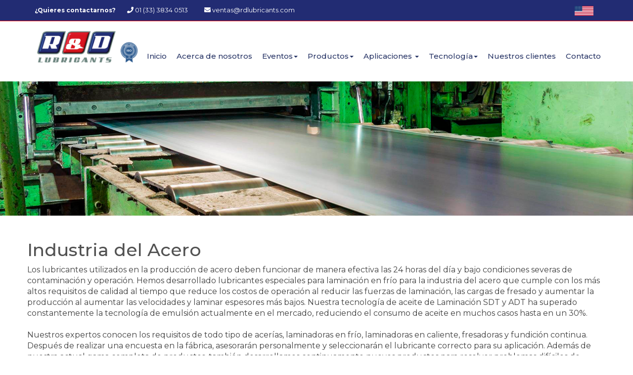

--- FILE ---
content_type: text/html; charset=UTF-8
request_url: https://rdlubricants.com/producto.php?idcat=3
body_size: 6516
content:
<!doctype html>
<html>
<head>
	<!-- Google tag (gtag.js) -->
	<script async src="https://www.googletagmanager.com/gtag/js?id=G-8VNQQ3YZBX"></script>
	<script>
		window.dataLayer = window.dataLayer || [];
		function gtag(){dataLayer.push(arguments);}
		gtag('js', new Date());

		gtag('config', 'G-8VNQQ3YZBX');
	</script>
	
	<meta charset="utf-8">
	<title>Productos R&D Lubricants</title>
	

    <meta name="viewport" content="width=device-width, initial-scale=1.0">
    <link rel="shortcut icon" href="imagenes/favicon.ico">         
        
    <link rel="stylesheet" type="text/css" href="assets/css/styles.css" />
    <link rel="stylesheet" href="https://cdnjs.cloudflare.com/ajax/libs/font-awesome/4.7.0/css/font-awesome.min.css">
	
	<!-- Bootstrap 3.3.7 -->
	<link href="assets/bootstrap/css/bootstrap.min.css" rel="stylesheet">
	<script src="https://ajax.googleapis.com/ajax/libs/jquery/1.12.4/jquery.min.js"></script>
	<script src="assets/bootstrap/js/bootstrap.min.js"></script>	
	
	<!-- Font Awesome -->
	<link rel="stylesheet" href="https://use.fontawesome.com/releases/v5.1.0/css/all.css" integrity="sha384-lKuwvrZot6UHsBSfcMvOkWwlCMgc0TaWr+30HWe3a4ltaBwTZhyTEggF5tJv8tbt" crossorigin="anonymous">
</head>

<body>
	
	<!-- Header -->
	<header class="navbar-fixed-top">

	<div class="topheader">
	<div class="container">
		<p class="left"><strong>¿Quieres contactarnos? </strong><a href="tel:38340513"><i class="fas fa-phone"></i>  01 (33) 3834 0513 </a> <a href="mailto:ventas@rdlubricants.com"><i class="fas fa-envelope"></i> ventas@rdlubricants.com</a>
</p>

<p class="right top-icons">
	<a href="en/index.php" targert="_blank"><img src="imagenes/usa-flag.png" height="20"></a>
</p>	 
	</div>
	</div>
	<div class="clearfix"></div>
	
	<!-- END Header -->
	
	<!-- NavBar Menu -->
    <nav class="navbar" role="navigation">
        <div class="container">
        
		  <div class="navbar-header">
            <button type="button" class="navbar-toggle collapsed" data-toggle="collapse" data-target="#navbar" aria-expanded="false" aria-controls="navbar">
                    <span class="sr-only">Toggle navigation</span>
                    <span class="icon-bar"></span>
                    <span class="icon-bar"></span>
                    <span class="icon-bar"></span>
            </button>
            
            <a href="index.php"><img src="imagenes/logo-rdlubricants.png" alt="Logotipo"  title="Logotipo RD Lubricants" class="headerLogo" /></a>
            
            </div>
            
			<div id="navbar" class="navbar-collapse collapse">
				

<ul class="nav navbar-nav navbar-right">
	<li><a href="index.php">Inicio</a></li>    
    <li><a href="rdlubricants.php">Acerca de nosotros</a></li>
	<li class="dropdown">
        <a class="dropdown-toggle" data-toggle="dropdown" href="#">Eventos<span class="caret"></span></a>
        <ul class="dropdown-menu">
		  <li><a href="expo-2018.php">Expo Conac 2018</a></li>
		  <li><a href="expo-2019.php">Expo Acero 2019</a></li>	
        </ul>
     </li>
	
	
	
	<li class="dropdown">
        <a class="dropdown-toggle" data-toggle="dropdown" href="#">Productos<span class="caret"></span></a>
        <ul class="dropdown-menu">
						<li><a href="producto.php?idcat=3">Industria del Acero</a></li>
						<li><a href="producto.php?idcat=1">Industria Metalmecánica</a></li>
			        </ul>
    </li>
	
	<li class="dropdown">
    	<a class="dropdown-toggle" data-toggle="dropdown" href="#">Aplicaciones <span class="caret"></span></a>
			<ul class="dropdown-menu">
				
			<li><a href="lubricantes-siderurgia.php">Lubricantes y fluidos especiales para la industria  del acero</a></li>
				
			<!--submenu-->
				<li class="dropdown-submenu">
					<a class="submenu" data-toggle="dropdown" href="#">Lubricantes y fluidos especiales para la industria metalmecánica</a>
					<ul class="dropdown-menu">
					  <li><a href="aceites-rectificado.php">Aceites para el rectificado</a></li>	
					  <li><a href="aceites-hidraulicos.php">Aceites Hidráulicos</a></li>	
					  <li><a href="aceites-resistentes-al-fuego.php">Aceites Hidráulicos Resistentes al Fuego</a></li>	
					  <li><a href="aceites-engranes.php">Aceites para Cajas de Engranajes</a></li>
					  <li><a href="aceites-correderas.php">Aceites para Lubricación de Guías y Correderas</a></li>
					  <li><a href="grasas-especiales.php">Grasas Especiales</a></li>
					  <li><a href="lubricantes-aluminio.php">Lubricantes y fluidos especiales en la industria del Aluminio</a></li>
					</ul>
				</li>
			
			</ul>
	</li>
			

	
	<li class="dropdown">
    <a class="dropdown-toggle" data-toggle="dropdown" href="#">Tecnología<span class="caret"></span></a>
      <ul class="dropdown-menu">
		  <li><a href="superioridad.php">Superioridad R&D Lubricants</a></li>
      <li><a href="investigacion-y-desarrollo.php">Investigación y Desarrollo</a></li>
		  <li><a href="gestion-quimica.php">Gestión Química</a></li>
		  <li><a href="economia.php">Economiza utilizando los fluidos de mecanizado solubles de R&D Lubricants</a></li>
		  <li><a href="seguridad-y-medio-ambiente.php">Soluciones de seguridad, salud y medio ambiente</a></li>
        </ul>
     </li>
	
	<li><a href="clientes.php">Nuestros clientes</a></li>
    <li><a href="contacto.php">Contacto</a></li>		
</ul>

 
			</div>
        </div>
    </nav>
    </header>
	<!-- END NavBar Menu -->
	
	<!-- Header Image -->
	<img src="imagenes/header_producto.png" class="img-responsive header-slide" alt="imagen banner" title="">
	<!-- END Header Image -->
	
	<!-- Up Arrow -->
	<span class="ir-arriba icon-arrow-up2"><img src="imagenes/up.png" width="30" height="30"  /></span>
	<!-- END Up Arrow -->
	
	
	<!-- Content -->
    <section class="content">
	<div class="container">
	<div class="row">
			<h1 class="tittler">Industria del Acero</h1>
			<div><span style="" helvetica="" world="" w01",="" sans-serif;="" font-size:="" 13px;="" background-color:="" rgb(240,="" 240,="" 240);"=""><span helvetica="" world="" w01",="" sans-serif;="" font-size:="" 13px;="" background-color:="" rgb(240,="" 240,="" 240);"="" style="color: rgb(64, 64, 64);">Los lubricantes utilizados en la producción de acero deben funcionar de manera efectiva las 24 horas del día y bajo condiciones severas de contaminación y operación. Hemos desarrollado lubricantes especiales para laminación en frío para la industria del acero que cumple con los más altos requisitos de calidad al tiempo que reduce los costos de operación al reducir las fuerzas de laminación, las cargas de fresado y aumentar la producción al aumentar las velocidades y laminar espesores más bajos. Nuestra tecnología de aceite de Laminación SDT y ADT ha superado constantemente la tecnología de emulsión actualmente en el mercado, reduciendo el consumo de aceite en muchos casos hasta en un 30%.</span><div style="color: rgb(0, 0, 0);"><font color="#404040" face="Helvetica World W01, sans-serif"><span style="font-size: 13px;"><br></span></font></div><div style="color: rgb(0, 0, 0);"><span helvetica="" world="" w01",="" sans-serif;="" font-size:="" 13px;="" background-color:="" rgb(255,="" 255,="" 255);"="" style="color: rgb(64, 64, 64);">Nuestros expertos conocen los requisitos de todo tipo de acerías, laminadoras en frío, laminadoras en caliente, fresadoras y fundición continua. Después de realizar una encuesta en la fábrica, asesorarán personalmente y seleccionarán el lubricante correcto para su aplicación. Además de nuestra actual gama completa de productos, también desarrollamos continuamente nuevos productos para resolver problemas difíciles de fábrica, aportando innovaciones técnicas desde el principio.</span></div><div style="color: rgb(0, 0, 0);"><font color="#404040"><br></font></div><div style=""><p helvetica="" world="" w01",="" sans-serif;="" font-size:="" 13px;="" background-color:="" rgb(255,="" 255,="" 255);"="" style="color: rgb(64, 64, 64); box-sizing: border-box; margin: 0.76923em 0px; padding: 0px;"><b>Breve resumen de las ventajas que puede obtener con los programas de lubricación RD:</b></p><div style="color: rgb(0, 0, 0);"><font color="#404040"><div><ul><li><font color="#404040">Mayor disponibilidad de la planta y mayor vida útil de herramientas y equipos.</font></li><li>Menor consumo de lubricante y un lugar de trabajo más limpio.</li><li>Mejora de la productividad de la planta para aumentar las ganancias.</li><li>Ahorro documentado de energía y mayor vida útil de nuestros lubricantes.</li></ul></div><div><br></div></font></div><div style="color: rgb(0, 0, 0);"><font color="#404040"><b>Breve resumen de las ventajas que se pueden esperar con nuestros aceites para laminación en frío:</b></font></div><div style=""><ul style=""><li style="color: rgb(0, 0, 0);"><font color="#404040">Excelente lubricación para laminar las nuevas aleaciones más difíciles sin uso de sistema Flex.</font></li><li style=""><font color="#404040">Menor consumo de lubricante, molino y área de trabajo más limpios.</font></li><li style="color: rgb(0, 0, 0);"><font color="#404040">Mejora de la eficiencia de la planta para aumentar las ganancias.</font></li><li style=""><font color="#404040">Reducir las fuerzas de laminación y aumento de la velocidad del molino.</font></li><li style="color: rgb(0, 0, 0);"><font color="#404040">Garantía de ahorro energético con nuestros lubricantes.</font></li><li style="color: rgb(0, 0, 0);"><font color="#404040"> Mayor disponibilidad de la planta y mayor vida útil de los rodillos de trabajo.</font></li></ul></div></div></span></div><div><span style="color: rgb(64, 64, 64); font-family: " helvetica="" world="" w01",="" sans-serif;="" font-size:="" 13px;="" background-color:="" rgb(240,="" 240,="" 240);"=""><br></span></div>	</div>
	</div>
	</section>
	<!-- END Content --> 
	
	<div class="clearfix"></div>
	
	<!-- Productos -->
	<section class="productos">
	<div class="container">
	<div class="row">
		
		
		<!--- -->
					<h2><i class="fas fa-check-circle"></i> Aceites de laminación para todo tipo de laminadoras en frío</h2>
				<div id="producto-info" class="col-sm-12 productos-block">
		<ul>
			
			
			<li>
				<div class="col-sm">
					<h3>TECNOLOGÍA RD ADT</h3>
					<p>Los aceites de laminación en frío RD ADT (Advanced Dispersion Technology) son aceites de recirculación de laminación en frío diseñados para proporcionar una lubricación óptima, continua y uniforme para los molinos de reducción en frío, que funcionan con las aleaciones más duras y los espesores más delgados. Nuestros aceites están elaborados con los mejores ésteres y aditivos naturales y sintéticos. La tecnología ADT nos ha permitido desarrollar nuestra nueva TECNOLOGÍA ONE-OIL capaz de ejecutar todos los grados de molinos, desde espesores gruesos (chapa fina) hasta espesores delgados (láminas estañadas) con el mismo aceite. ADT proporciona, al mismo tiempo, una mayor velocidad y menores fuerzas de laminación, menores tensiones y cargas con una reflectividad de banda sin igual a la salida del molino y el recocido.<br />
<br />
Las características de dispersión de la tecnología del producto RD ADT dispersan suciedad, finos de hierro y residuos en la superficie de la tira. Estas propiedades de dispersión también tienen la capacidad de atrapar la suciedad y los finos de hierro y los llevan al tanque sucio, donde flotan y se pueden eliminar fácilmente por desnatado.</p>
				</div>
			</li>
			
			
		</ul>
		</div>
					<h2><i class="fas fa-check-circle"></i> Aceites de laminación en caliente</h2>
				<div id="producto-info" class="col-sm-12 productos-block">
		<ul>
			
			
			<li>
				<div class="col-sm">
					<h3>RD 100 HM</h3>
					<p>Los productos RD 100 HM son lubricantes semisintéticos de nueva generación para Hot Mills, especialmente formulados para ser dispersables en agua y diseñados para su uso en una multitud de aplicaciones de molinos calientes, tales como: molinos de bandas calientes, molinos de barras, molinos estructurales, molinos de tubos, etc., donde la demanda de lubricación es grande. Esta tecnología se ha utilizado en aplicaciones muy severas, como el laminado de acero inoxidable que proporciona una reducción sustancial en las fuerzas y fricción del rodillo y reduce el desgaste de los rodillos de trabajo. La sobresaliente lubricación de nuestros aceites de molienda en caliente, proporciona una mejora sustancial en la calidad de la superficie del material, así como un ahorro de energía al reducir las fuerzas o presiones en el proceso de deformación y aumentar la producción. Como consecuencia, aumentan los programas de laminación y se eliminan los cambios intermedios en muchos casos.<br />
<br />
RD 100 HM se aplica formando una dispersión mecánica en el agua mediante el uso de cabezales suplementarios que se aplican directamente a los rodillos de trabajo o donde se necesita la lubricación. La lubricación puede controlarse mediante la concentración de aceite en la cantidad de agua necesaria para realizar la tarea. Debido a las características polares del aceite, las placas de aceite salen rápidamente sobre la superficie de los rodillos de trabajo justo antes de la mordida del rodillo para una lubricación óptima que proporciona los beneficios descritos.</p>
				</div>
			</li>
			
			
		</ul>
		</div>
					<h2><i class="fas fa-check-circle"></i> Refrigerantes de molino templado: para molinos de Temple y molinos Skin Pass en línea</h2>
				<div id="producto-info" class="col-sm-12 productos-block">
		<ul>
			
			
			<li>
				<div class="col-sm">
					<h3>RD 9000</h3>
					<p>La serie de molinos de Temple RD 9000 son productos solubles en agua utilizados en el templado en húmedo de acero para automóviles, están formulados con tensoactivos y aditivos lubricantes diseñados para la máxima detergencia en la mordida del rollo. Esta mezcla química ayuda a minimizar los defectos de suciedad en el producto terminado, ayuda a eliminar el carbono amorfo formado en el proceso de recocido, lo que produce una tira de acero más limpia y proporciona un paquete de lubricación equilibrado para una amplia gama de sustratos de acero.</p>
				</div>
			</li>
			
			
		</ul>
		</div>
				<div id="producto-info" class="col-sm-12 productos-block">
		<ul>
			
			
			<li>
				<div class="col-sm">
					<h3>SERIE RD 5000-SP</h3>
					<p>La línea RD 5000-SP son productos a base de agua especialmente formulados, diseñados para usarse en molinos Skin Pass que requieren un alargamiento mínimo y una alta detergencia para evitar la acumulación y las adherencias de zinc en los rollos después del proceso de galvanizado. Productos recomendados para Galvalume, Galvanneal y procesos de galvanización regulares.</p>
				</div>
			</li>
			
			
		</ul>
		</div>
				<div id="producto-info" class="col-sm-12 productos-block">
		<ul>
			
			
			<li>
				<div class="col-sm">
					<h3>RD H 5000 AE</h3>
					<p>La línea de productos RD H 5000 AE son lubricantes a base de agua diseñados para las necesidades de lubricación más exigentes que se encuentran en el templado en húmedo de acero eléctrico y otras aleaciones difíciles. Está especialmente formulado con materias primas de la más alta calidad para un rendimiento óptimo y predecible. Estos productos pueden producir con relativa facilidad alargamientos de hasta 7.5% en concentraciones de 3-8%. Para elongaciones menores, este producto puede usarse del 3 al 4%.</p>
				</div>
			</li>
			
			
		</ul>
		</div>
					<h2><i class="fas fa-check-circle"></i> Lubricantes de colada continua</h2>
				<div id="producto-info" class="col-sm-12 productos-block">
		<ul>
			
			
			<li>
				<div class="col-sm">
					<h3>HEATLUBE PBQ-100</h3>
					<p>Las series de lubricantes HEATLUBE PBQ-100 para colada continua se producen con materias primas de la más alta calidad que contienen aceites altamente refinados sin ningún componente de base de petróleo para evitar la generación de carbono en las paredes de los moldes. Los productos de la serie HEATLUBE ofrecen un rendimiento de lubricación constante para las superficies más críticas como SBQ (Special Bar Quality) y otros, a un costo más económico.<br />
<br />
El lubricante de colada continua HEATLUBE PBQ-100 ha sido formulado específicamente para proporcionar una lubricación óptima del molde para la colada continua, garantizando una excelente calidad de superficie del producto.<br />
<br />
Se ha tenido especial cuidado en el diseño del HEATLUBE PBQ-100 para minimizar el barnizado y adherencias de las superficies del molde.<br />
<br />
HEATLUBE PBQ-100 ha sido formulado para minimizar la generación de humo y mantener su viscosidad a bajas temperaturas.</p>
				</div>
			</li>
			
			
		</ul>
		</div>
					<h2><i class="fas fa-check-circle"></i> Detergentes electrolíticos, alcalinos, para líneas de limpieza, líneas electrolíticas y de galvanizado.</h2>
				<div id="producto-info" class="col-sm-12 productos-block">
		<ul>
			
			
			<li>
				<div class="col-sm">
					<h3>RD CLEAN</h3>
					<p>Los productos de la línea RD CLEAN están compuestos por líquidos concentrados altamente alcalinos diseñados para su uso en líneas de limpieza continua de hojas electrolíticas y no electrolíticas. Están formulados específicamente para eliminar el lodo y los aceites de las superficies de la lámina en un corto tiempo de contacto y evitar la nueva deposición de los desechos. RD CLEAN no contiene fosfatos y, por lo tanto, no hay ningún problema asociado con la eliminación y descarga de desechos.</p>
				</div>
			</li>
			
			
		</ul>
		</div>
					<h2><i class="fas fa-check-circle"></i> Inhibidores de corrosión, inhibidores de ácido, aceites protectores, para líneas de Decapado</h2>
				<div id="producto-info" class="col-sm-12 productos-block">
		<ul>
			
			
			<li>
				<div class="col-sm">
					<h3>RD PROTECT</h3>
					<p>Los productos preventivos o protectores contra la oxidación de RD son aceites preventivos contra la oxidación; tienen base de aceites minerales y solventes, diseñados para brindar protección contra la oxidación en ambientes protegidos y exteriores. Estos productos están diseñados para su uso con acero para la industria automotriz que proporciona largos períodos de almacenamiento, se pueden remover fácilmente para su posterior soldadura y pintura. Además, nuestros aceites sirven como selladores de bordes para bobinas grado automotriz. Esta propiedad de sellado de bordes proporciona protección interior duradera y protección exterior prolongada.</p>
				</div>
			</li>
			
			
		</ul>
		</div>
				<div id="producto-info" class="col-sm-12 productos-block">
		<ul>
			
			
			<li>
				<div class="col-sm">
					<h3>RD INHIB 98</h3>
					<p>La línea de productos RD INHIB 98 son inhibidores de ácido para las líneas de decapado de ácido clorhídrico por inmersión diseñadas para su uso tanto en decapado discontinuo como continuo de metales ferrosos. RD INHIB 98 proporcionará una pérdida mínima de metal base, un buen brillo superficial y una velocidad de decapado rápida y controlada. La concentración de RD INHIB 98 se puede determinar tanto en el ácido concentrado como en los tanques de trabajo.<br />
<br />
RD INHIB 98 es un producto químico formulado con componentes orgánicos complejos que ofrece los siguientes beneficios:<br />
<br />
• Reduce el consumo de ácido.<br />
• Alto rendimiento.<br />
• Reduce la pérdida de metal.<br />
• Mejora la calidad superficial del acero, inhibiendo la formación de manchas oscuras.<br />
• Permite altas velocidades de las líneas de decapado.<br />
• Seguro para los usuarios.<br />
• No es tóxico.</p>
				</div>
			</li>
			
			
		</ul>
		</div>
					<h2><i class="fas fa-check-circle"></i> Refrigerantes de rodillos de Molinos</h2>
				<div id="producto-info" class="col-sm-12 productos-block">
		<ul>
			
			
			<li>
				<div class="col-sm">
					<h3>Rollgrind RD 500 Plus</h3>
					<p>Los productos de la serie RD 500 PLUS son refrigerantes a base de agua para aplicaciones de Molinos de rodillos. Estos fluidos son una mejora significativa sobre los productos de etanolamina-nitrito de sodio utilizados tradicionalmente.<br />
<br />
Principales beneficios:<br />
<br />
1.Lubricidad: la lubricidad es superior a los productos típicos de rectificado de rodillos.<br />
<br />
2.Eliminación de potenciales materiales formadores de nitrosamina. Para eliminar una posible causa de formación de nitrosamina, los refrigerantes RD 500 PLUS de rectificado, no contienen la combinación de nitrito y etanolaminas.<br />
<br />
3. Protección contra la oxidación: pruebas exhaustivas muestran que los fluidos de la serie Rollgrind RD 500 PLUS son significativamente superiores a los productos de rectificado tradicionales con respecto a la protección contra la oxidación.<br />
<br />
4. Detergencia: la alta detergencia de estos productos limpia eficazmente las superficies metálicas y dispersa los finos y residuos de hierro.<br />
<br />
5. Rollgrind RD 500 está formulado para contener ingredientes que rechazan los aceites contaminantes y controlan eficazmente el crecimiento de bacterias y hongos."</p>
				</div>
			</li>
			
			
		</ul>
		</div>
				<!-- -->
		
		
	</div>
	</div>
	</section>	
	<!-- END Productos -->
	
	<div class="clearfix"></div>

	<!-- footer -->
	<footer>
	<div class="container">
	<div class="row">
		<div class="col-sm-4">
    <p class="address"><span class="phonenumber">Teléfono: <strong><a href="tel:3338340513">33 3834 0513</a>
		</strong><br/><a href="mailto:ventas@rdlubricants.com">ventas@rdlubricants.com</a></span</p>
</div>

<div class="col-sm-8 socialnetworks">
    <p class="copyright">Copyright © 2020 R&amp;D Lubricants | <a href="aviso-de-privacidad.php">Avisos de Privacidad</a>| <a href="https://www.rdlubricants.com/webmail">Webmail</a> | <a href="panel/login.php">Acceso</a></p>
</div>	</div>
	</div>
	</footer>
	<!-- /footer -->

	<!---------------------- Scripts ----------------------------->

	
	<script src="https://ajax.googleapis.com/ajax/libs/jquery/1.9.1/jquery.min.js"></script>
	<!-- UP ARROW --> 
    <script src="assets/js/arriba.js"></script> 
	<script src="assets/js/submenu.js"></script> 
	
	

	

	

	
</body>
</html>




--- FILE ---
content_type: text/css
request_url: https://rdlubricants.com/assets/css/styles.css
body_size: 6091
content:
@charset "utf-8";
/* CSS Document */

@import url('https://fonts.googleapis.com/css?family=Montserrat:300,400,500,700,800');


.font-light{
	font-weight: 300;
}

.font-regular{
	font-weight: 400;
}

.font-medium{
	font-weight: 500;
}

.font-semibold{
	font-weight: 700;
}

.font-bold{
	font-weight: 800;
}



.ir-arriba {
	padding:10px;
	display:inline-block;
	background:#0A122F;
	color:#fff;
	position: fixed;
	font-size:20px;
	bottom:20px;
	right:20px;
	display:none;
	cursor:pointer;
	 border-radius: 50%;
	z-index:99999999;
}

.aling-bottom{
	position: absolute;
	bottom: 0;
}

.header-height{
	width: 100%;
	height: 160px !important;
}

p{
	line-height: 1.6 !important;
	text-align: justify;
}

.image-banner{
	width: 100% !important;
	height: auto;
	margin-top: 40px !important;
}


ul.no-bullets{
	list-style: none !important;
}
/* ===== POSITIONS ===== */
.left{
	float: left;
}
.right{
	float: right;
}

.center{
	display: block;
	margin: 0 auto;
	
}

.absolute-center {
  margin: auto;
  position: absolute;
  top: 0; left: 0; bottom: 0; right: 0;
}

.hidden-portrait{
		display: inline-block;
}

.hidden-page{
		display:none !important;
}

.img-100{
	width: 100%;
	height: auto;
}

/* ------ BODY ------ */

body{
	font-family: 'Montserrat', sans-serif !important;  
	font-size: 16px !important;
	font-weight: 400;
	color: #525252 !important;
}


/* ------ HEADER ------ */
header{
	background: rgba(255,255,255,1);
}
.header{
	width: 100%;	
	height: auto;
	z-index: 9999;
	
}

.topheader{
	background-color: #222C73 !important;
	border-bottom: #FF0004 solid thin;
	color: #ffffff;
	padding: 10px 5px;
	font-size: 12px;
}

.topheader p{
	margin: 0 !important;
}

.topheader a{
    color: #ffffff;
    font-size: 13px;
    padding-right: 10px;
	margin-left: 20px;
}

.topheader a:hover{
	color: #D81520;
    text-decoration: none!important;	
}

.topheader .top-icons a {
	margin-left: 5px !important;
}

.topheader .top-icons a:hover {
}

.topheader .logomoodle{
	height: 20px;
	width: auto;
	position: relative;
	top: -4px;
	margin-left: 10px;
}


.headerLogo{
	width: 240px;
	height: auto;
	margin-top: 15px;
}




/* ------ NAVBAR ------ */

.navbar {
	z-index: 999 !important;
	height: auto !important;
	display: block;
	
}

.nav>li>a {
    position: relative;
    display: block;
    padding: 20px 10px !important;
}

.navbar-nav>li>a {
    font-size: 15px !important;
    line-height: 0px;
	font-weight: 500;
	color: #283566 !important;
}


.navbar ul{
	margin-top: 50px;
}

.navbar-color .nav>li>a:focus, .nav>li>a:hover {
	color: #D81520 !important;
	background-color: transparent !important;
}

.navbar-logo{
	height: 120px;
}


.dropdown:hover .dropdown-content {
    display: block;
}

.dropdown-menu>li>a {
    display: block;
    padding: 5px 20px;
    clear: both;
    font-size: 15px !important;
    line-height: 1.42857143;
    color: #283566;
    white-space: nowrap;
	
}

.dropdown-menu>li>a:before {
    content: "»";
    margin-right: 4px;
}

.dropdown-menu>li>a:focus, .dropdown-menu>li>a:hover {
   background-color: #283566 !important;
   color: #ffffff !important;
}





.scrolled{
  background-color: rgba(255, 255,255, 1);
  transition: 0.3s;
}

.scrolled >.navbar .navbar-brand img:hover{
	filter: none !important;
	box-shadow: none !important;
}

.navbar-toggle .icon-bar{
	border-color: #ffffff;
	background-color: #ffffff;
}


/* ---- CLIENTES ---*/
.logo-clientes{
	width: 100%;
	height: auto;
	margin: 10px;

}


/* ---- SUBMENU ---*/


.dropdown-submenu{ position: relative; }
.dropdown-submenu>.dropdown-menu{
  top:0;
  left:100%;
  margin-top:-6px;
  margin-left:-1px;
  -webkit-border-radius:0 6px 6px 6px;
  -moz-border-radius:0 6px 6px 6px;
  border-radius:0 6px 6px 6px;
}
.dropdown-submenu>a:after{
  display:block;
  content:" ";
  float:right;
  width:0;
  height:0;
  border-color:transparent;
  border-style:solid;
  border-width:5px 0 5px 5px;
  border-left-color:#cccccc;
  margin-top:5px;margin-right:-10px;
}
.dropdown-submenu:hover>a:after{
  border-left-color:#555;
}
.dropdown-submenu.pull-left{ float: none; }
.dropdown-submenu.pull-left>.dropdown-menu{
  left: -100%;
  margin-left: 10px;
  -webkit-border-radius: 6px 0 6px 6px;
  -moz-border-radius: 6px 0 6px 6px;
  border-radius: 6px 0 6px 6px;
}

/*
@media (min-width: 768px) { 
}
@media (min-width: 992px) { 
}
@media (min-width: 1200px) { 
}
*/


@media (min-width: 768px) and (max-width: 1024px) and (orientation: landscape) {
	

	.navbar{
		background-color: rgba(255, 255, 255, 1) !important; 
		margin-bottom: 0px !important;
	
	}
	
	.navbar-nav>li {
    	padding: 0px !important;
	}
	
	.navbar-nav>li>a {
		font-size: 14px !important;
		line-height: 0px !important;
		padding: 5px !important;
	}
	
	.headerLogo{
		width: auto;
		height: 70px;
		margin:10px;
	}
	
	.dropdown-menu>li>a {
		padding: 10px 20px !important;
		font-size: 18px !important;
	}	

}	

	/* Laptops, Desktops */
@media (min-width: 1025px) and (max-width: 1366px) {
  
	.dropdown-menu>li>a {
			padding: 10px 20px !important;
	}
	
	.headerLogo{
			width: auto;
			height: 70px;
		}
	
	.navbar ul {
    	margin-top: 40px;
	}

  
}


/* Tablet portrait */
@media (min-width: 768px) and (max-width: 1024px) {
	
	.hidden-portrait{
		display: none;
	}
	
	.navbar{
		background-color: rgba(255, 255, 255, 1) !important; 
		margin-bottom: 0px !important;
	
	}
	
	  .headerLogo{
			width: auto;
			height: 70px;
			margin:10px;
		}

		.navbar-nav>li>a {
			font-size: 11px !important;
			line-height: 0px !important;
			padding: 10px !important;
		}

		.dropdown-menu>li>a {
			padding: 10px 20px !important;
			font-size: 18px !important;
		}

  
}

@media (max-width: 480px) {
	
	
	.hidden-portrait{
		display: "";
	}
	
	.hidden-page{
		display:block!important;
}
	.topheader{
		display: none;
	}
	
	
	.logomoodle{
		width: 180px;
		height: auto;
		margin-top: 5px;
	}
	.navbar {
    	margin-bottom: 0px !important;
		background-color: rgba(255, 255, 255, 1) !important;
	}
	
	.dropdown-menu li:hover {
		color: #FF0004 !important;
	}
	
	
	

	.headerLogo{
		width: auto;
		height: 70px;
		margin:10px;
	}
	
	.navbar-toggle {
    	background-color:#D81520 !important;
	}
	
		.nav>li>a {

		padding: 15px 15px !important;
	}
	
	.navbar-nav>li>a {
    	line-height: 10px !important;
	}	
	
	
}

/* ------ Slide ------ */


.slides-container .slidetextblock {
  position: relative;
  width: 50%;
  max-width: 1200px;
  left: 70px;
  top: 35%;
  padding: 10px 20px;
	background-color: rgba(0,0,0,0.7) !important;
	padding: 20px !important;
}


.slidetextblock .headline{
	font-size: 28px;
	line-height: 24px !important;
	color: #ffffff;
	font-weight: 700;
	text-shadow: 2px 2px 5px #000000;
	text-align: left !important;
}

.slidetextblock .text{
	font-size: 16px;
	color: #ffffff;
	font-weight: 400;
	text-shadow: 2px 2px 5px #000000;
	text-align: left !important;
}
.whitebullets ul{
	list-style: circle;
}

.whitebullets li{
	font-size: 22px;
	color: #ffffff;
	font-weight: 400;
	text-shadow: 2px 2px 5px #000000;
	text-align: left !important;
}


.slidetextblock  .moreinfobtn{
	font-size: 16px;
	color: #ffffff;
	text-align: center;
	background-color:  #D81520;
	padding: 12px 30px;
	-webkit-border-radius: 5px;
	-moz-border-radius: 5px;
	border-radius: 5px;

}

.slidetextblock .moreinfobtn:hover{
	background-color: #222C73;
	text-decoration: none;
}


@media screen and (max-width: 767px) {
	
	.hidden-portrait{
		display: none;
	}
	
	
  .slides-container .slidetextblock {
    margin-top: 70px;
    max-width: 100%;
    width: 100%;
    position: static;
  }
}

/* Laptops, Desktops */
@media (min-width: 1025px) and (max-width: 1366px) {
  
	.header-slide{
		margin-top: 40px;
	}
	
	.slides-container{
		margin-top: 40px !important;
	}
	
	.slidetextblock .headline{
		font-size: 28px;
	}
  
}

/* Tablet portrait */
@media (min-width: 768px) and (max-width: 1024px) {
	.header-slide{
		margin-top: 80px;
	}
}

@media (min-width: 768px) and (max-width: 1024px) and (orientation: landscape) {
	.header-slide{
		margin-top: 80px;
	}
	

}


@media (max-width: 480px) {
	
	#slides{
		max-height: 400px !important;
	}
	
	#slides img{
		max-height: 400px !important;
		width: 700px !important;
		margin: 0 auto;
		margin-top: 30px;
	}
	
	.slides-container .slidetextblock {
		margin-top: 120px;
  	}
	
	.slidetextblock .headline{
		font-size: 22px;
		text-align: center!important;
	}

	.slidetextblock .text{
		font-size: 14px;
		text-align: center!important;
	}
	
	.slidetextblock .moreinfobtn {
		display: table;
		margin: 0 auto;
		
}
	
	.header-slide{
		margin-top: 80px;
	}
	
}

/* ------ welcome ------ */
.welcome{
	padding: 30px 10px;
}

.welcome .tittle{
	font-size: 38px;
	text-align: center;
	color: #222C73;
}

.welcome .slogan{
	font-size: 22px;
	text-align: center;
	color: #D81520;
}

.welcome .text{
	font-size: 18px;
	text-align: center;
	color: #525252;
	line-height: 1.6 !important;
}



@media (max-width: 480px) {
	
	.welcome{
		padding: 20px 10px;
	}

	.welcome .tittle{
		font-size: 28px;
	}

	.welcome .slogan{
		font-size: 16px;
	}

	.welcome .text{
		font-size: 14px;
	}
	
}

/* ------ Area CallOuts ------ */
.callout-banner{
	padding: 30px 10px 10px 10px;
	background-color:  #D81520;
}

.callout-banner p{
	font-size: 36px;
	text-align: center;
	font-weight: 300;
	color: #ffffff;
}

.callout-banner h3{
	font-size: 60px;
	text-align: center;
	color: #ffffff;
}


.areas-callouts .flex-container {
  padding: 0;
  margin: 0;
  list-style: none;
  display: flex;
}
.areas-callouts .center { 
  justify-content: center; 
}  


.areas-callouts .callout-block ul{
	margin-top: 20px;
}

.areas-callouts .callout-block li{
	padding: 30px;
  	list-style: none;
  	display: flex;
	justify-content: center;
	text-align: center;
	
}

.areas-callouts .callout-block .callouts-icon{
	width: 90px;
	height: auto;
	margin-bottom: 20px;
	display: block;
	margin: 0 auto;
}

.areas-callouts .callout-block h4{
	font-size: 24px;
	text-align: center;
	color: #222C73;
}


.areas-callouts .callout-block a:hover{
	text-decoration: none !important ;
	transform: scale(1.15);
}

.areas-callouts .callout-block p{
	text-align: center;
	color: #525252;
}

.areas-callouts .callout-block .moreinfobtn{
	font-size: 16px;
	color: #ffffff;
	text-align: center;
	background-color:  #D81520;
	padding: 8px 20px;
	-webkit-border-radius: 5px;
	-moz-border-radius: 5px;
	border-radius: 5px;
	margin-top: auto;

}


.areas-callouts .callout-block .moreinfobtn:hover{
	background-color: #222C73;
	text-decoration: none;
}



@media (min-width: 768px) and (max-width: 1024px) and (orientation: landscape) {
	
	.callout-banner {
		padding: 20px 10px;
	}
	.callout-banner h3{
		font-size: 40px;
	}
	
	.areas-callouts {
    	padding: 10px;

	}

}

@media (max-width: 700px) {
	.areas-callouts .flex-container {
	  padding: 0;
	  margin: 0;
	  display: block !important;
	}
	
  	.areas-callouts .callout-block li{
		padding: 20px;
		list-style: none;
		display: block !important;
		justify-content: center;
		text-align: center;
	}
	
    .callout-block {
      width: 100% !important;
      margin: 0 0 10px 0;
    }
  
}


@media (max-width: 480px) {
	
	.callout-banner {
		padding: 20px 10px;
	}
	
	.callout-banner h3{
		font-size: 30px;

	}
	
}

.text-index p{
	text-align: justify;
}


/* ------ INFO BLOCK ------ */
.info-block{
  	background: url(../../imagenes/info-block-background.jpg) no-repeat top center fixed ;
  	height: auto;
  	width: 100%;
  	-webkit-background-size: cover;
  	-moz-background-size: cover;
  	-o-background-size: cover;
  	background-size: cover; 
}


.info-block .color-mask{
	background-color: rgba(0,0,0,0.1) !important;
	width: 100%;
	height: 100%;
	padding: 120px 0px;
}

.info-block .blueblocktittle{
	font-size: 38px;
	color: #ffffff;
}

.info-block p{
	text-align: justify;
	font-size: 16px;
	color: #ffffff;
}

.indexcontactformBox{
	background-color:#222C73;
	padding:30px !important;
	-webkit-border-radius: 5px;
	-moz-border-radius: 5px;
	border-radius: 5px;
}

@media (max-width: 480px) {
	
	.info-block .color-mask {
		padding: 20px;
	}
	
	.map-wrap{
		margin-top: 20px;
	} 
	
}


/* ------ COLMS --------*/

.colms{
	padding: 30px 0px !important;
}

.colms .moreinfobtn{
	font-size: 16px;
	text-align: center;
	padding: 10px 20px;
	border: #A3A2A2 solid thin;
	margin: 0 auto;
	display: block;
	color: #A3A2A2;
	
}

.colms .moreinfobtn:hover{
	background-color: #A3A2A2;
	color: #FFFFFF;
	text-decoration: none !important;
}


/* ------ TEXT BLOCK ----- */
.text-block{
	padding: 30px 10px;
}

.text-block p{
	font-size: 16px !important;
	text-align: justify;
	margin-bottom: 20px !important;
}

/* ------ CONTENT ------ */
.content{
	padding: 30px 10px;
}

.content p{
	text-align: justify !important;
}

.content .tittle{
	font-size: 36px;
	color: #222C73;
	font-weight: 500;
}


.content .slogan{
	font-size: 24px;
	color: #D81520;
}

.content .subtittle{
	font-size: 26px;	
	color: #D81520;
	font-weight: 500;
}

.content .subtittle span{
	font-size: 20px;
	color: #D81520;

}

.content .text{
	font-size: 18px;
	text-align: center;
	color: #525252;
	font-weight: 300;
	line-height: 1.6 !important;
}

.content .areas ul,li,li h3{
	font-size: 18px;
	text-align: left;
	color: #222C73;
	font-weight: 400;
}

.target-download{
	font-size: 16px;
	color: #ffffff;
	font-weight: 500;	
	margin-top: 20px;
	margin-bottom: 20px;
	padding: 10px 30px;
	background-color:#D81520;
	-webkit-border-radius: 5px;
	-moz-border-radius: 5px;
	border-radius: 5px;
}

.target-download:hover{
	color: #525252;
	background-color:#E3E3E3;
	text-decoration: none;
}




.page-icon{
	width: 250px;
	height: auto;
	margin-bottom: 20px;
	display: table;
	margin: 0 auto;
	position: relative;
	top:-60px;
}

.img-banner img{
	width: 100%;
}

/* Laptops, Desktops */
@media (min-width: 1025px) and (max-width: 1366px) {
  
	 .page-icon{
		width: 250px;
		height: auto;
		margin-bottom: 0px;

	}
	
	.fa-file-download{
		font-size: 24px;
	}
	
	.content .text{
		padding: 0px 80px;
	}
  
}

/* Tablet portrait */
@media (min-width: 768px) and (max-width: 1024px) {
	.page-icon{
		width: 150px;
		height: auto;
		margin-bottom: 0px;
		top:-40px;
	} 
	
	.fa-file-download{
		font-size: 48px;
	}
}


@media (min-width: 768px) and (max-width: 1024px) and (orientation: landscape) {
	.page-icon{
		width: 150px;
		height: auto;
		margin-bottom: 0px;
		top:-40px;
	} 
	
	.fa-file-download{
		font-size: 36px;
	}

}

@media (max-width: 480px) {
	
	.page-icon{
		width: 150px;
		height: auto;
		margin-bottom: 0px;
		top:-40px;
	} 
	
	.content .tittle{
		font-size: 24px;
	}
	
	.content .subtittle{
		font-size: 22px;	
	}

	.content .subtittle span{
		font-size: 18px;

	}

	.content .text{
		font-size: 16px;
	}
	
	.fa-file-download{
		font-size: 48px;
	}
	
}

/* ------ CEISAO ------ */
.rowParent, .columnParent{
  display: -webkit-box;
  display: -ms-flexbox;
  display: -webkit-flex;
  display: flex;
  -webkit-box-direction: normal;
  -webkit-box-orient: horizontal;
  -webkit-flex-direction: row;
  -ms-flex-direction: row;
  flex-direction: row;
  -webkit-flex-wrap: nowrap;
  -ms-flex-wrap: nowrap;
  flex-wrap: nowrap;
  -webkit-box-pack: start;
  -webkit-justify-content: flex-start;
  -ms-flex-pack: start;
  justify-content: flex-start;
  -webkit-align-content: stretch;
  -ms-flex-line-pack: stretch;
  align-content: stretch;
  -webkit-box-align: stretch;
  -webkit-align-items: stretch;
  -ms-flex-align: stretch;
}

.columnParent{
  	-webkit-box-orient: vertical;
  	-webkit-flex-direction: column;
  	-ms-flex-direction: column;
  	flex-direction: column;
}

.flexChild{
  	-webkit-box-flex: 1;
  	-webkit-flex: 1;
  	-ms-flex: 1;
  	flex: 1;
  	align-items: center;
  	justify-content: center;
	-webkit-align-self: stretch;
    -ms-flex-item-align: stretch;
    align-self: stretch;
}
		
.flexContent{
	padding: 30px;
}



.ceisao{
	margin: 20px 0px;
	text-align: center;
	font-size: 16px;

}

.mision{
	padding: 30px;
	background-color: rgba(0,120,171,0.5);
	border: thin solid #FFFFFF;
	color: #ffffff !important;
	text-align: center;
}

.mision .tittle{
	color: #ffffff;
	text-align: center;
	font-size: 36px;
    font-weight: 500;
}

.vision{
	padding: 30px;
	background-color: rgba(0,120,171,1.00);
	border: thin solid #FFFFFF;
	color: #ffffff !important;
	text-align: center;
}

.vision .tittle{
	color: #ffffff;
	text-align: center;
	font-size: 36px;
    font-weight: 500;
}

.valores{
	padding: 30px;
	background-color: rgba(0,120,171,0.2);
	border: thin solid #FFFFFF;
	color: #222C73 !important;
	text-align: center;
}

.valores .tittle{
	color: #222C73;
	text-align: center;
	font-size: 36px;
    font-weight: 500;
}

.valores hr{
	border-top: thin solid rgba(0,120,171,0.5);
	border-bottom: thin solid rgba(0,120,171,1);
	
}

.competencias{
	padding: 30px;
	background-color: rgba(0,120,171,0.4);
	border: thin solid #FFFFFF;
	color: #ffffff !important;
	text-align: center;
}

.competencias .tittle{
	color: #ffffff;
	text-align: center;
	font-size: 36px;
    font-weight: 500;
}

@media (max-width: 480px) {
	.rowParent, .columnParent{
	  display: block;
	}

	.columnParent{

	}
	.flexChild{

	}

	.flexContent{
		padding: 10px;
	}
	
	.logo-aliado{
		width: 50% !important;
		float: left;
	}
	
}

/* ------ AVISOS ------ */
.avisos{
	
}

.avisos p{
	text-align: justify;
}

.avisos li{
	font-size: 14px;
    color: #333;
}

/* ------ STADISTICS ------ */
.stadistics{
	background: url(../../imagenes/stadistics-background.jpg) no-repeat center center;
  	height: auto;
  	width: 100%;
  	-webkit-background-size: cover;
  	-moz-background-size: cover;
  	-o-background-size: cover;
  	background-size: cover;
	margin-top: 30px;
}


.stadistics .color-mask{
	background-color: rgba(0,120,171,0.8) !important;
	width: 100%;
	height: 100%;
	padding: 60px 0px;
	-webkit-box-shadow: inset 0px 0px 29px 0px rgba(0,0,0,0.75);
	-moz-box-shadow: inset 0px 0px 29px 0px rgba(0,0,0,0.75);
	box-shadow: inset 0px 0px 29px 0px rgba(0,0,0,0.75);
}

.stadistics .count{
	font-size:56px;
	color: #ffffff;
	text-align: center;
	font-weight: 800;
}
.stadistics .data{
	font-size:28px;
	color: #ffffff;
	text-align: center;
	font-weight: 500;
}

.stadistics .completed{
	font-size:16px;
	color: #ffffff;
	text-align: center;
	font-weight: 400;
}


/***** GALERIA *****/
.galeria{
	padding: 80px 30px;
}

.galeria h1{
 	color: #000000;
	text-align: center;
	font-family: 'Satisfy', cursive;
	font-size: 56px;
	margin-bottom: 30px;

}

.galeria ul {
  padding: 0; }

.galeria li {
  list-style-type: none; }

.galeria ul {
  -webkit-columns: 400px;
     -moz-columns: 400px;
          columns: 400px;
  -webkit-column-break-inside: avoid;
     page-break-inside: avoid;
          break-inside: avoid;
}

.galeria img {
  width: 100%;
  display: block;
  -o-object-fit: cover;
     object-fit: cover;
  margin-top: 0px;
  margin-bottom: 10px;
}



/* ------ TESTIMONIAL ------ */
.testimonial{
	background-color: rgba(188,186,186,0.5);
	padding: 30px 0px;
	text-align: center;
	margin-top: 20px;
	
}

.testimonial img{
	width: 128px;
	height: 128px;
	border-radius: 64px;
	border: 2px solid rgba(255,255,255,1.00); 
	margin-bottom: 30px;
}
.testimonial .testimonialText{
	font-style: italic;
}
.testimonial .testimonialName{
	font-weight: bold;
}

/* ------ TABS ------ */
.staff{
	padding: 30px 0px;
}

.staff .tittle{
	font-size: 36px;
	color: #000000;
	font-weight: 500;
}
.staff h5{
	text-align: center;
	font-size: 18px;
	font-weight: 400;
}


.staff span{
	font-size: 14px;
	color: #D81520;
	font-weight: 300;
	
}

.staff .staff-image{
	width: 150px;
	display: block;
	margin-bottom:30px;
	margin: 0 auto;
}
.staff a:hover,a:focus{
    outline: none;
    text-decoration: none;
}

.staff ul{
	margin: 0 auto;
	display: block;
}

.staff .tab{ text-align: center; }
.tab .nav-tabs{
    display: inline-block;
    position: relative;
    border-bottom: none;
}

.staff .tab-closebtn{
	float: right;
	color: #ffffff;
	padding: 10px 20px;
	background-color: #222C73;
	-webkit-border-radius: 5px;
	-moz-border-radius: 5px;
	border-radius: 5px;
}
.staff .tab .nav-tabs li{
    margin: 0;
	max-width: 25%;
}
.staff .tab .nav-tabs li a{
    display: block;
    background: #fff;
    font-size: 17px;
    font-weight: 700;
    color: #999;
    text-transform: uppercase;
    text-align: center;
    border-radius: 0;
    border: none;
    border-bottom: 2px solid #fff;
    margin-right: 0;
    overflow: hidden;
    z-index: 1;
    position: relative;
    transition: all 0.3s ease 0s;
}

.staff .tab .nav-tabs li.active a,
.staff .tab .nav-tabs li a:hover{
    color: #999;
    border: none;
    border-bottom: 2px solid #fff;
}
.staff .tab .nav-tabs li.active a{
    border-bottom: 4px solid #29335c;
}
.staff .tab .tab-content{
    padding: 20px;
    margin-top: -5px;
    font-size: 15px;
    color: #757575;
    line-height: 26px;
    text-align: left;
    border-top: 1px solid #e5e5e5;
}
.staff .tab .tab-content h3{
	padding: 20px;
    font-size: 24px;
    margin-top: 0;
}
@media only screen and (max-width: 479px){
    .staff .tab .nav-tabs li{
        width: 100%;
        text-align: center;
        margin-bottom: 5px;
    }
    .staff .tab .nav-tabs li:last-child{
        margin-bottom: 0;
    }
}



/* ------ CONTACT BLOCK ------ */

.contact-block{
	background: url(../../imagenes/background-contacto.jpg) no-repeat center center fixed;
  	height: auto;
  	width: 100%;
  	-webkit-background-size: cover;
  	-moz-background-size: cover;
  	-o-background-size: cover;
  	background-size: cover;
	margin-top: 30px;
}


.contact-block .color-mask{
	background-color: rgba(0,120,171,0.5) !important;
	width: 100%;
	height: 100%;
	padding: 60px 0px;
	-webkit-box-shadow: inset 0px 0px 29px 0px rgba(0,0,0,0.75);
	-moz-box-shadow: inset 0px 0px 29px 0px rgba(0,0,0,0.75);
	box-shadow: inset 0px 0px 29px 0px rgba(0,0,0,0.75);
}

.contact-block .tittle{
	font-size: 38px;
	color: #ffffff;
	font-weight: 700;
	text-shadow: 2px 2px 5px #000000;
	text-align: center;
}

.contact-block .contactformBox{	
	padding:30px !important;

}


.contact-logo{
	width: 250px;
	height: auto;
	margin-bottom: 20px;
}

.contact-slogan{
	font-size: 16px;
	color: #D81520;
}

.contacto .address{
	font-size:14px;	
}

.contacto .phonenumber{
	font-size:22px;	
}
 

.contacto a{
	color:#D81520;	
}

.contacto a:hover{
	color:#283566;	
	text-decoration:none;
}


/* ------ PRODUCTOS ------*/
.productos{
	background-color: #e3e3e3;
	padding: 30px 0px;
}

.productos h2{
	color: #D81520;
	font-size: 20px;
	font-weight: bold;
}



.productos .productos-list{
	
	
}


.productos .productos-list ul{
	margin: 0;
	padding: 0;
	list-style: none;
		
}

.productos .productos-list li{
	background-color: #222C73;
	color: #FFFFFF;
	padding: 15px;
	font-size: 15px;
	box-shadow: 0 1px 2px 0 rgba(0,0,0,.3);
   -webkit-border-radius: 3px;
	-moz-border-radius: 3px;
	border-radius: 3px;
	margin: 5px 0px !important;
}

.productos .productos-list li:hover{
	background-color: #FF0004 ;
	cursor: pointer !important;
	position: relative;
	top:-1px;
}

.productos .productos-block{
	margin-bottom: 20px;
}


.productos .productos-block ul{
	margin: 0;
	padding: 0;
	list-style: none;
		
}

.productos .productos-block li{
	background-color: #FFFFFF;
	padding: 10px;
	box-shadow: 0 1px 2px 0 rgba(0,0,0,.3);
   -webkit-border-radius: 3px;
	-moz-border-radius: 3px;
	border-radius: 3px;
	display: table;
		margin: 10px 0px;
}

.productos .productos-block h3{
	
	font-size: 24px;
	font-weight: bold;
}

.productos .productos-block p{
	font-size: 14px;
	text-align: justify;
	
}

.productos .productos-block .moredetailsbtn{
	background-color: #222C73;
	color: #FFFFFF;
	padding: 15px;
	font-size: 15px;
	box-shadow: 0 1px 2px 0 rgba(0,0,0,.3);
   -webkit-border-radius: 3px;
	-moz-border-radius: 3px;
	border-radius: 3px;
	margin: 20px 0px !important;
	display: table;
	float: right;
}

.productos .productos-block hr{
	border-bottom: #222C73 solid thin;
}

.productos .productos-block .icon{
	height: 50px;
	width: auto;
}



/*-- Text Block --*/
.text-block{
	background-color: #FFFFFF;
	padding: 20px;
	box-shadow: 0 1px 2px 0 rgba(0,0,0,.3);
   -webkit-border-radius: 3px;
	-moz-border-radius: 3px;
	border-radius: 3px;
	display: table;
	margin: 10px 0px;
	width: 100%;
}


/* ------ FORMS ------ */

form ul{
	list-style:none;
	margin:0;
	padding:0;
}

form li{
	display:list-item;	
	margin-bottom:8px;
	font-size:12px;
	color: #ffffff;
}

form .formGroup{
	margin-bottom:10px;
}

form input, select, textarea{
	width:97%;	
	font-size:12px;
	background-color:#ffffff;	
  	display: inline-block;
  	-webkit-box-sizing: content-box;
  	-moz-box-sizing: content-box;
  	box-sizing: content-box;
  
  	margin:0;
  	padding: 8px 0px 8px 8px;
  
  	border: 1px solid #b7b7b7;
  	-webkit-border-radius: 3px;
  	border-radius: 3px;
  
  	color: #000000 !important;
  	-o-text-overflow: clip;
  	text-overflow: clip;

  	-webkit-box-shadow: 2px 2px 2px 0 rgba(0,0,0,0.2) inset;
  	box-shadow: 2px 2px 2px 0 rgba(0,0,0,0.2) inset;
  	text-shadow: 1px 1px 0 rgba(255,255,255,0.66) ;
  	-webkit-transition: all 200ms cubic-bezier(0.42, 0, 0.58, 1);
  	-moz-transition: all 200ms cubic-bezier(0.42, 0, 0.58, 1);
  	-o-transition: all 200ms cubic-bezier(0.42, 0, 0.58, 1);
  	transition: all 200ms cubic-bezier(0.42, 0, 0.58, 1);
	resize: none;
}
form textarea{
	color: #000000 !important;
}

form .button{
	font-size:16px;
	font-weight:normal;
	padding:9px 50px;
	text-decoration:none;
	background-color:#4189D3;
	color:#FFFFFF;
	margin-top:20px;
	float:right;
	-webkit-border-radius: 5px;
	-moz-border-radius: 5px;
	border-radius: 5px;
}


form .button:hover{
	text-decoration:none;
	background-color:#BDD0F0;
	color:#4189D3;
}

form  .txtobligatorios{
	font-size:10px;
	font-weight:normal;
	color:#ffffff !important;
}
/* ------ COURSES LIST  ------ */
.courses-list{
	padding: 0px;
	/*padding: 30px 0px;*/
}

.courses-list table{
	width: 100%;
}

.courses-list table th {
    background-color: #4189D3;
    color: white;
}
.act-table{
	margin: 20px 0px 40px !important;
}


/* ------ Responsive Tables ------ */
@media only screen and (max-width: 800px) {
	
	/* Force table to not be like tables anymore */
	#no-more-tables table, 
	#no-more-tables thead, 
	#no-more-tables tbody, 
	#no-more-tables th, 
	#no-more-tables td, 
	#no-more-tables tr { 
		display: block; 
	}
 
	/* Hide table headers (but not display: none;, for accessibility) */
	#no-more-tables thead tr { 
		position: absolute;
		top: -9999px;
		left: -9999px;
	}
 
	#no-more-tables tr { border: 1px solid #ccc; }
 
	#no-more-tables td { 
		/* Behave  like a "row" */
		border: none;
		border-bottom: 1px solid #eee; 
		position: relative;
		padding-left: 50%; 
		white-space: normal;
		text-align:left;
	}
 
	#no-more-tables td:before { 
		/* Now like a table header */
		position: absolute;
		/* Top/left values mimic padding */
		top: 6px;
		left: 6px;
		width: 45%; 
		padding-right: 10px; 
		white-space: nowrap;
		text-align:left;
		font-weight: bold;
	}
 
	#no-more-tables td:before { content: attr(data-title); }
}


/* ------ FOOTER ------ */
footer {
  padding: 20px;
  background-color: #222C73 !important;
  border-top: #FF0004 solid thin;
  width:100%;
  height:auto;
  color:#FFFFFF;
}

footer .logofooter{
	width:200px;
	height:auto;
	margin-bottom:30px;
}

footer .footerTittle{
	font-weight:bold;
	font-size:14px;	
}


footer .address{
	font-size:14px;	
}

footer .phonenumber{
	font-size:22px;	
}
 

footer a{
	color:#FFFFFF;	
}

footer a:hover{
	color:#BDD0F0;	
	text-decoration:none;
}

footer .socialnetworktext{
	font-size:18px;
	text-align:right;
}
footer .socialnetworks{
	color:#FFFFFF;
	font-size:30px;
	text-align:right;
}

footer .socialnetworks .copyright {
	margin-top:20px;
	color:#FFFFFF;
	font-size:12px;
	text-align:right;	
}


@media (max-width: 480px) {
	
	footer .footerTittle{
	font-weight:bold;
	font-size:14px;	
	}


	footer .address{
		font-size:12px;	
		text-align: center !important;
	}

	footer .phonenumber{
		font-size:20px;
		text-align: center !important;
	}


	footer a{
		color:#FFFFFF;	
	}

	footer a:hover{
		color:#BDD0F0;	
		text-decoration:none;
	}

	footer .socialnetworktext{
		font-size:14px;
		text-align: center !important;
	}
	footer .socialnetworks {
		font-size:24px;
		text-align: center !important;
	}

	footer .socialnetworks .copyright {
		font-size:12px;
		text-align: center !important;
		margin-bottom: 40px;
	}

}

/* ------ FX ------ */
 .fadeInLeft {
  -webkit-animation-name: fadeInLeft;
  animation-name: fadeInLeft;
  -webkit-animation-duration: 1s;
  animation-duration: 1s;
  -webkit-animation-fill-mode: both;
  animation-fill-mode: both;
  }
  @-webkit-keyframes fadeInLeft {
  0% {
  opacity: 0;
  -webkit-transform: translate3d(-100%, 0, 0);
  transform: translate3d(-100%, 0, 0);
  }
  100% {
  opacity: 1;
  -webkit-transform: none;
  transform: none;
  }
  }
  @keyframes fadeInLeft {
  0% {
  opacity: 0;
  -webkit-transform: translate3d(-100%, 0, 0);
  transform: translate3d(-100%, 0, 0);
  }
  100% {
  opacity: 1;
  -webkit-transform: none;
  transform: none;
  }
  } 


.fadeInRight {
  -webkit-animation-name: fadeInRight;
  animation-name: fadeInRight;
  -webkit-animation-duration: 1s;
  animation-duration: 1s;
  -webkit-animation-fill-mode: both;
  animation-fill-mode: both;
  }
  @-webkit-keyframes fadeInRight {
  0% {
  opacity: 0;
  -webkit-transform: translate3d(100%, 0, 0);
  transform: translate3d(100%, 0, 0);
  }
  100% {
  opacity: 1;
  -webkit-transform: none;
  transform: none;
  }
  }
  @keyframes fadeInRight {
  0% {
  opacity: 0;
  -webkit-transform: translate3d(100%, 0, 0);
  transform: translate3d(100%, 0, 0);
  }
  100% {
  opacity: 1;
  -webkit-transform: none;
  transform: none;
  }
  } 

.bounce {
  -webkit-animation-name: bounce;
  animation-name: bounce;
  -webkit-transform-origin: center bottom;
  -ms-transform-origin: center bottom;
  transform-origin: center bottom;
  -webkit-animation-duration: 2s;
  animation-duration: 2s;
  -webkit-animation-fill-mode: both;
  animation-fill-mode: both;
  animation-iteration-count: infinite;
  -webkit-animation-iteration-count: infinite;
  }
  @-webkit-keyframes bounce {
  0%, 20%, 53%, 80%, 100% {
  -webkit-transition-timing-function: cubic-bezier(0.215, 0.610, 0.355, 1.000);
  transition-timing-function: cubic-bezier(0.215, 0.610, 0.355, 1.000);
  -webkit-transform: translate3d(0,0,0);
  transform: translate3d(0,0,0);
  }
  40%, 43% {
  -webkit-transition-timing-function: cubic-bezier(0.755, 0.050, 0.855, 0.060);
  transition-timing-function: cubic-bezier(0.755, 0.050, 0.855, 0.060);
  -webkit-transform: translate3d(0, -30px, 0);
  transform: translate3d(0, -30px, 0);
  }
  70% {
  -webkit-transition-timing-function: cubic-bezier(0.755, 0.050, 0.855, 0.060);
  transition-timing-function: cubic-bezier(0.755, 0.050, 0.855, 0.060);
  -webkit-transform: translate3d(0, -15px, 0);
  transform: translate3d(0, -15px, 0);
  }
  90% {
  -webkit-transform: translate3d(0,-4px,0);
  transform: translate3d(0,-4px,0);
  }
  }
  
  @keyframes bounce {
  0%, 20%, 53%, 80%, 100% {
  -webkit-transition-timing-function: cubic-bezier(0.215, 0.610, 0.355, 1.000);
  transition-timing-function: cubic-bezier(0.215, 0.610, 0.355, 1.000);
  -webkit-transform: translate3d(0,0,0);
  transform: translate3d(0,0,0);
  }
  40%, 43% {
  -webkit-transition-timing-function: cubic-bezier(0.755, 0.050, 0.855, 0.060);
  transition-timing-function: cubic-bezier(0.755, 0.050, 0.855, 0.060);
  -webkit-transform: translate3d(0, -30px, 0);
  transform: translate3d(0, -30px, 0);
  }
  70% {
  -webkit-transition-timing-function: cubic-bezier(0.755, 0.050, 0.855, 0.060);
  transition-timing-function: cubic-bezier(0.755, 0.050, 0.855, 0.060);
  -webkit-transform: translate3d(0, -15px, 0);
  transform: translate3d(0, -15px, 0);
  }
  90% { -webkit-transform: translate3d(0,-4px,0); transform: translate3d(0,-4px,0);
  }
  } 





 


--- FILE ---
content_type: text/javascript
request_url: https://rdlubricants.com/assets/js/arriba.js
body_size: 143
content:
$(document).ready(function(){

	$('.ir-arriba').click(function(){
		$('body, html').animate({
			scrollTop: '0px'
		},300 );
	});

	$(window).scroll(function(){
		if ($(this).scrollTop() > 0){
			$('.ir-arriba').slideDown(300);
		} else {
			$('.ir-arriba').slideUp(300);
		};
	});
	
});

